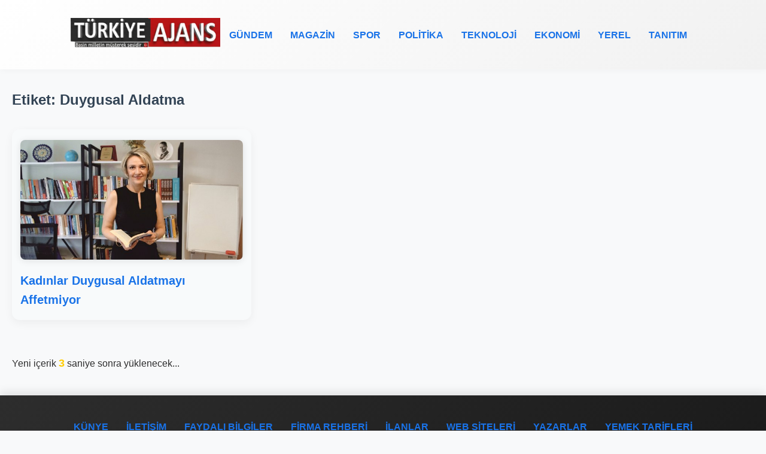

--- FILE ---
content_type: text/html; charset=UTF-8
request_url: https://www.turkiyeajans.com/tag/duygusal-aldatma/
body_size: 10459
content:
<!DOCTYPE html>
<html lang="tr">
<head>
    <meta charset="UTF-8">
    <meta name="viewport" content="width=device-width, initial-scale=1">
    <meta name="google-adsense-account" content="ca-pub-8634224898640635">

    <!-- Performans Optimizasyonu (SEO eklentisiyle çakışmaz) -->
    <link rel="dns-prefetch" href="//cdnjs.cloudflare.com">
    <link rel="dns-prefetch" href="//fonts.googleapis.com">
    <link rel="preconnect" href="https://cdnjs.cloudflare.com" crossorigin>
    
    

    <!-- Font Awesome (Eklenti yüklemiyorsa manuel ekleyin) -->
    <link rel="stylesheet" href="https://cdnjs.cloudflare.com/ajax/libs/font-awesome/6.6.0/css/all.min.css" 
          integrity="sha512-Kc323vGBEqzTmouAECnVceyQqyqdsSiqLQISBL29aUW4U/M7pSPA/gEUZQqv1cwx4OnYxTxve5UMg5GT6L4JJg==" 
          crossorigin="anonymous" referrerpolicy="no-referrer" />

    <!-- Google Fonts (Eklenti yüklemiyorsa ekleyin) -->
    <style type="text/css">@font-face {font-family:Poppins;font-style:normal;font-weight:400;src:url(/cf-fonts/s/poppins/5.0.11/latin-ext/400/normal.woff2);unicode-range:U+0100-02AF,U+0304,U+0308,U+0329,U+1E00-1E9F,U+1EF2-1EFF,U+2020,U+20A0-20AB,U+20AD-20CF,U+2113,U+2C60-2C7F,U+A720-A7FF;font-display:swap;}@font-face {font-family:Poppins;font-style:normal;font-weight:400;src:url(/cf-fonts/s/poppins/5.0.11/latin/400/normal.woff2);unicode-range:U+0000-00FF,U+0131,U+0152-0153,U+02BB-02BC,U+02C6,U+02DA,U+02DC,U+0304,U+0308,U+0329,U+2000-206F,U+2074,U+20AC,U+2122,U+2191,U+2193,U+2212,U+2215,U+FEFF,U+FFFD;font-display:swap;}@font-face {font-family:Poppins;font-style:normal;font-weight:400;src:url(/cf-fonts/s/poppins/5.0.11/devanagari/400/normal.woff2);unicode-range:U+0900-097F,U+1CD0-1CF9,U+200C-200D,U+20A8,U+20B9,U+25CC,U+A830-A839,U+A8E0-A8FF;font-display:swap;}@font-face {font-family:Poppins;font-style:normal;font-weight:600;src:url(/cf-fonts/s/poppins/5.0.11/latin/600/normal.woff2);unicode-range:U+0000-00FF,U+0131,U+0152-0153,U+02BB-02BC,U+02C6,U+02DA,U+02DC,U+0304,U+0308,U+0329,U+2000-206F,U+2074,U+20AC,U+2122,U+2191,U+2193,U+2212,U+2215,U+FEFF,U+FFFD;font-display:swap;}@font-face {font-family:Poppins;font-style:normal;font-weight:600;src:url(/cf-fonts/s/poppins/5.0.11/latin-ext/600/normal.woff2);unicode-range:U+0100-02AF,U+0304,U+0308,U+0329,U+1E00-1E9F,U+1EF2-1EFF,U+2020,U+20A0-20AB,U+20AD-20CF,U+2113,U+2C60-2C7F,U+A720-A7FF;font-display:swap;}@font-face {font-family:Poppins;font-style:normal;font-weight:600;src:url(/cf-fonts/s/poppins/5.0.11/devanagari/600/normal.woff2);unicode-range:U+0900-097F,U+1CD0-1CF9,U+200C-200D,U+20A8,U+20B9,U+25CC,U+A830-A839,U+A8E0-A8FF;font-display:swap;}@font-face {font-family:Poppins;font-style:normal;font-weight:700;src:url(/cf-fonts/s/poppins/5.0.11/latin-ext/700/normal.woff2);unicode-range:U+0100-02AF,U+0304,U+0308,U+0329,U+1E00-1E9F,U+1EF2-1EFF,U+2020,U+20A0-20AB,U+20AD-20CF,U+2113,U+2C60-2C7F,U+A720-A7FF;font-display:swap;}@font-face {font-family:Poppins;font-style:normal;font-weight:700;src:url(/cf-fonts/s/poppins/5.0.11/latin/700/normal.woff2);unicode-range:U+0000-00FF,U+0131,U+0152-0153,U+02BB-02BC,U+02C6,U+02DA,U+02DC,U+0304,U+0308,U+0329,U+2000-206F,U+2074,U+20AC,U+2122,U+2191,U+2193,U+2212,U+2215,U+FEFF,U+FFFD;font-display:swap;}@font-face {font-family:Poppins;font-style:normal;font-weight:700;src:url(/cf-fonts/s/poppins/5.0.11/devanagari/700/normal.woff2);unicode-range:U+0900-097F,U+1CD0-1CF9,U+200C-200D,U+20A8,U+20B9,U+25CC,U+A830-A839,U+A8E0-A8FF;font-display:swap;}</style>

    <!-- EN ÖNEMLİSİ: Title ve diğer meta'ları eklentiye bırak -->
    <meta name='robots' content='max-image-preview:large' />
<title>Duygusal Aldatma Haberleri | Türkiye Ajans</title>
<meta name="description" content="Duygusal Aldatma kategorisindeki en güncel haberler ve son dakika gelişmeleri. Türkiye Ajans.">
<meta name="keywords" content="Duygusal, Aldatma, haber, güncel, son dakika, gelişme, Türkiye, haberleri">
<link rel="canonical" href="https://www.turkiyeajans.com/tag/duygusal-aldatma/">
<link rel='dns-prefetch' href='//cdnjs.cloudflare.com' />
<meta property="og:locale" content="tr_TR">
<meta property="og:type" content="website">
<meta property="og:title" content="Duygusal Aldatma Haberleri | Türkiye Ajans">
<meta property="og:description" content="Duygusal Aldatma Haberleri | Türkiye Ajans">
<meta property="og:url" content="https://www.turkiyeajans.com/tag/duygusal-aldatma/">
<meta property="og:site_name" content="Türkiye Ajans">
<meta property="og:image" content="https://www.turkiyeajans.com/wp-content/uploads/2023/09/logo.png">
<meta property="og:image:width" content="1200">
<meta property="og:image:height" content="630">
<meta property="og:image:alt" content="Duygusal Aldatma Haberleri | Türkiye Ajans">
<link rel="alternate" type="application/rss+xml" title="Türkiye Ajans &raquo; Duygusal Aldatma etiket akışı" href="https://www.turkiyeajans.com/tag/duygusal-aldatma/feed/" />
<script type="application/ld+json">{"@context":"https://schema.org","@type":"NewsMediaOrganization","name":"Türkiye Ajans","url":"https://www.turkiyeajans.com/","description":"Türkiye Ajans. Ajans Türkiye, Bağımsız Tarafsız  Türkiye Ve Dünya Gündemi","sameAs":["https://www.facebook.com/turkiyeajans","https://twitter.com/turkiyeajans","https://www.instagram.com/turkiyeajans"],"logo":{"@type":"ImageObject","url":"https://www.turkiyeajans.com/wp-content/uploads/2023/09/logo.png","width":512,"height":512}}</script>
<script type="application/ld+json">{"@context":"https://schema.org","@type":"BreadcrumbList","itemListElement":[{"@type":"ListItem","position":1,"name":"Ana Sayfa","item":"https://www.turkiyeajans.com/"},{"@type":"ListItem","position":2,"name":"Duygusal Aldatma Haberleri","item":"https://www.turkiyeajans.com/tag/duygusal-aldatma/"}]}</script>
<link rel="dns-prefetch" href="//fonts.googleapis.com">
<link rel="dns-prefetch" href="//fonts.gstatic.com">
<meta name="viewport" content="width=device-width, initial-scale=1, minimum-scale=1">
<meta name="theme-color" content="#ffffff">
<meta http-equiv="x-ua-compatible" content="IE=edge">
<style id='wp-img-auto-sizes-contain-inline-css' type='text/css'>
img:is([sizes=auto i],[sizes^="auto," i]){contain-intrinsic-size:3000px 1500px}
/*# sourceURL=wp-img-auto-sizes-contain-inline-css */
</style>
<style id='wp-emoji-styles-inline-css' type='text/css'>

	img.wp-smiley, img.emoji {
		display: inline !important;
		border: none !important;
		box-shadow: none !important;
		height: 1em !important;
		width: 1em !important;
		margin: 0 0.07em !important;
		vertical-align: -0.1em !important;
		background: none !important;
		padding: 0 !important;
	}
/*# sourceURL=wp-emoji-styles-inline-css */
</style>
<style id='classic-theme-styles-inline-css' type='text/css'>
/*! This file is auto-generated */
.wp-block-button__link{color:#fff;background-color:#32373c;border-radius:9999px;box-shadow:none;text-decoration:none;padding:calc(.667em + 2px) calc(1.333em + 2px);font-size:1.125em}.wp-block-file__button{background:#32373c;color:#fff;text-decoration:none}
/*# sourceURL=/wp-includes/css/classic-themes.min.css */
</style>
<link rel='stylesheet' id='firma-rehberi-fa-css' href='https://cdnjs.cloudflare.com/ajax/libs/font-awesome/5.15.4/css/all.min.css?ver=6.9' type='text/css' media='all' />
<link rel='stylesheet' id='tajas-style-css' href='https://www.turkiyeajans.com/wp-content/themes/tajans/style.css?ver=1.0.2' type='text/css' media='all' />
<link rel='stylesheet' id='turkiye-ajans-slider-style-css' href='https://www.turkiyeajans.com/wp-content/themes/tajans/css/slider.css?ver=1.1' type='text/css' media='all' />
<link rel="https://api.w.org/" href="https://www.turkiyeajans.com/wp-json/" /><link rel="alternate" title="JSON" type="application/json" href="https://www.turkiyeajans.com/wp-json/wp/v2/tags/7957" /><link rel="EditURI" type="application/rsd+xml" title="RSD" href="https://www.turkiyeajans.com/xmlrpc.php?rsd" />
<meta name="generator" content="WordPress 6.9" />
<style>
        .firma-bilgileri {
            display: grid;
            grid-template-columns: repeat(auto-fill, minmax(250px, 1fr));
            gap: 15px;
            padding: 20px;
            border-top: 2px solid #ddd;
            background-color: #f9f9f9;
        }
        .firma-bilgi {
            background: #fff;
            padding: 10px;
            border-radius: 8px;
            box-shadow: 0 2px 8px rgba(0, 0, 0, 0.1);
            position: relative;
        }
        .firma-bilgi strong {
            display: block;
            font-weight: bold;
            color: #333;
        }
        .firma-bilgi a {
            color: #0073aa;
            text-decoration: none;
        }
        .firma-bilgi a:hover {
            text-decoration: underline;
        }
        .copy-btn {
            background: none;
            border: none;
            cursor: pointer;
            padding: 2px 4px;
            margin-left: 6px;
            vertical-align:middle;
            outline: none;
        }
        .copy-btn svg {
            transition: filter 0.2s;
            filter: grayscale(0.3);
        }
        .copy-btn.copied svg {
            filter: hue-rotate(80deg) brightness(1.6);
        }
        .copy-btn:focus { outline: 2px solid #ffa; }
        .firma-galeri {
            display: flex;
            gap: 10px;
            overflow-x: auto;
            padding-bottom: 10px;
            scrollbar-width: thin;
            cursor: grab;
        }
        .firma-galeri a {
            display: block;
        }
        .firma-galeri img {
            max-width: 100px;
            height: 100px;
            object-fit: cover;
            border-radius: 8px;
        }
        .firma-one-cikar-kutu {
            background: #fffbe6 !important;
            border: 2px solid #ffe082 !important;
            border-radius: 8px !important;
            padding: 18px 16px !important;
            margin-bottom: 22px !important;
            box-shadow: 0 2px 10px rgba(255, 200, 40, 0.10) !important;
            position: relative !important;
        }
        .firma-one-cikar-kutu:before {
            content: "⭐ Öne Çıkan Firma";
            position: absolute;
            top: -14px;
            left: 18px;
            background: #ffe082;
            color: #b76c00;
            padding: 2px 12px;
            border-radius: 6px;
            font-size: 14px;
            font-weight: bold;
        }
        .firma-sure-uyari {
            background: #ffebee;
            border: 1px solid #f44336;
            color: #b71c1c;
            padding: 10px;
            margin-bottom: 15px;
            border-radius: 6px;
            font-weight: bold;
        }
        .firma-sure-uyari[style*="background:#e3fcef"] {
            background: #e3fcef !important;
            border: 1px solid #35b46d !important;
            color: #24694d !important;
        }
        @media (max-width: 768px) {
            .firma-bilgileri {
                grid-template-columns: 1fr;
            }
            .firma-galeri img {
                max-width: 100%;
                height: auto;
            }
        }
    </style><style>
        .ilan-bilgileri {
            display: grid;
            grid-template-columns: repeat(auto-fill, minmax(250px, 1fr));
            gap: 15px;
            padding: 20px;
            border-top: 2px solid #ddd;
            background-color: #f9f9f9;
        }
        .ilan-bilgi {
            background: #fff;
            padding: 10px;
            border-radius: 8px;
            box-shadow: 0 2px 8px rgba(0, 0, 0, 0.1);
            position: relative;
        }
        .ilan-bilgi strong {
            display: block;
            font-weight: bold;
            color: #333;
        }
        .ilan-bilgi a {
            color: #0073aa;
            text-decoration: none;
        }
        .ilan-bilgi a:hover {
            text-decoration: underline;
        }
        .copy-btn {
            background: none;
            border: none;
            cursor: pointer;
            padding: 2px 4px;
            margin-left: 6px;
            vertical-align:middle;
            outline: none;
        }
        .copy-btn svg {
            transition: filter 0.2s;
            filter: grayscale(0.3);
        }
        .copy-btn.copied svg {
            filter: hue-rotate(80deg) brightness(1.6);
        }
        .copy-btn:focus { outline: 2px solid #ffa; }
        .kategori-etiket-link {
            background: #e0eaff;
            padding: 2px 8px;
            border-radius: 6px;
            margin-right: 3px;
            font-size: 0.95em;
        }
        .ilan-galeri {
            display: flex;
            gap: 10px;
            overflow-x: auto;
            padding-bottom: 10px;
            scrollbar-width: thin;
            cursor: grab;
        }
        .ilan-galeri a {
            display: block;
            flex: 0 0 auto;
        }
        .ilan-galeri img {
            width: 100px;
            height: 100px;
            object-fit: cover;
            border-radius: 8px;
            display: block;
        }
        .ilan-galeri::-webkit-scrollbar {
            height: 6px;
        }
        .ilan-galeri::-webkit-scrollbar-thumb {
            background: #888;
            border-radius: 6px;
        }
        .ilan-galeri::-webkit-scrollbar-thumb:hover {
            background: #555;
        }
        .ilan-sure-uyari {
            background: #ffebee;
            border: 1px solid #f44336;
            color: #b71c1c;
            padding: 10px;
            margin-bottom: 15px;
            border-radius: 6px;
            font-weight: bold;
        }
        .ilan-sure-uyari[style*="background:#e3fcef"] {
            background: #e3fcef !important;
            border: 1px solid #35b46d !important;
            color: #24694d !important;
        }
        @media (max-width: 768px) {
            .ilan-bilgileri {
                grid-template-columns: 1fr;
            }
        }
    </style><link rel="icon" href="https://www.turkiyeajans.com/wp-content/uploads/2024/06/turkiyeajans-160x160.jpg" sizes="32x32" />
<link rel="icon" href="https://www.turkiyeajans.com/wp-content/uploads/2024/06/turkiyeajans.jpg" sizes="192x192" />
<link rel="apple-touch-icon" href="https://www.turkiyeajans.com/wp-content/uploads/2024/06/turkiyeajans.jpg" />
<meta name="msapplication-TileImage" content="https://www.turkiyeajans.com/wp-content/uploads/2024/06/turkiyeajans.jpg" />
<style id='global-styles-inline-css' type='text/css'>
:root{--wp--preset--aspect-ratio--square: 1;--wp--preset--aspect-ratio--4-3: 4/3;--wp--preset--aspect-ratio--3-4: 3/4;--wp--preset--aspect-ratio--3-2: 3/2;--wp--preset--aspect-ratio--2-3: 2/3;--wp--preset--aspect-ratio--16-9: 16/9;--wp--preset--aspect-ratio--9-16: 9/16;--wp--preset--color--black: #000000;--wp--preset--color--cyan-bluish-gray: #abb8c3;--wp--preset--color--white: #ffffff;--wp--preset--color--pale-pink: #f78da7;--wp--preset--color--vivid-red: #cf2e2e;--wp--preset--color--luminous-vivid-orange: #ff6900;--wp--preset--color--luminous-vivid-amber: #fcb900;--wp--preset--color--light-green-cyan: #7bdcb5;--wp--preset--color--vivid-green-cyan: #00d084;--wp--preset--color--pale-cyan-blue: #8ed1fc;--wp--preset--color--vivid-cyan-blue: #0693e3;--wp--preset--color--vivid-purple: #9b51e0;--wp--preset--gradient--vivid-cyan-blue-to-vivid-purple: linear-gradient(135deg,rgb(6,147,227) 0%,rgb(155,81,224) 100%);--wp--preset--gradient--light-green-cyan-to-vivid-green-cyan: linear-gradient(135deg,rgb(122,220,180) 0%,rgb(0,208,130) 100%);--wp--preset--gradient--luminous-vivid-amber-to-luminous-vivid-orange: linear-gradient(135deg,rgb(252,185,0) 0%,rgb(255,105,0) 100%);--wp--preset--gradient--luminous-vivid-orange-to-vivid-red: linear-gradient(135deg,rgb(255,105,0) 0%,rgb(207,46,46) 100%);--wp--preset--gradient--very-light-gray-to-cyan-bluish-gray: linear-gradient(135deg,rgb(238,238,238) 0%,rgb(169,184,195) 100%);--wp--preset--gradient--cool-to-warm-spectrum: linear-gradient(135deg,rgb(74,234,220) 0%,rgb(151,120,209) 20%,rgb(207,42,186) 40%,rgb(238,44,130) 60%,rgb(251,105,98) 80%,rgb(254,248,76) 100%);--wp--preset--gradient--blush-light-purple: linear-gradient(135deg,rgb(255,206,236) 0%,rgb(152,150,240) 100%);--wp--preset--gradient--blush-bordeaux: linear-gradient(135deg,rgb(254,205,165) 0%,rgb(254,45,45) 50%,rgb(107,0,62) 100%);--wp--preset--gradient--luminous-dusk: linear-gradient(135deg,rgb(255,203,112) 0%,rgb(199,81,192) 50%,rgb(65,88,208) 100%);--wp--preset--gradient--pale-ocean: linear-gradient(135deg,rgb(255,245,203) 0%,rgb(182,227,212) 50%,rgb(51,167,181) 100%);--wp--preset--gradient--electric-grass: linear-gradient(135deg,rgb(202,248,128) 0%,rgb(113,206,126) 100%);--wp--preset--gradient--midnight: linear-gradient(135deg,rgb(2,3,129) 0%,rgb(40,116,252) 100%);--wp--preset--font-size--small: 13px;--wp--preset--font-size--medium: 20px;--wp--preset--font-size--large: 36px;--wp--preset--font-size--x-large: 42px;--wp--preset--spacing--20: 0.44rem;--wp--preset--spacing--30: 0.67rem;--wp--preset--spacing--40: 1rem;--wp--preset--spacing--50: 1.5rem;--wp--preset--spacing--60: 2.25rem;--wp--preset--spacing--70: 3.38rem;--wp--preset--spacing--80: 5.06rem;--wp--preset--shadow--natural: 6px 6px 9px rgba(0, 0, 0, 0.2);--wp--preset--shadow--deep: 12px 12px 50px rgba(0, 0, 0, 0.4);--wp--preset--shadow--sharp: 6px 6px 0px rgba(0, 0, 0, 0.2);--wp--preset--shadow--outlined: 6px 6px 0px -3px rgb(255, 255, 255), 6px 6px rgb(0, 0, 0);--wp--preset--shadow--crisp: 6px 6px 0px rgb(0, 0, 0);}:where(.is-layout-flex){gap: 0.5em;}:where(.is-layout-grid){gap: 0.5em;}body .is-layout-flex{display: flex;}.is-layout-flex{flex-wrap: wrap;align-items: center;}.is-layout-flex > :is(*, div){margin: 0;}body .is-layout-grid{display: grid;}.is-layout-grid > :is(*, div){margin: 0;}:where(.wp-block-columns.is-layout-flex){gap: 2em;}:where(.wp-block-columns.is-layout-grid){gap: 2em;}:where(.wp-block-post-template.is-layout-flex){gap: 1.25em;}:where(.wp-block-post-template.is-layout-grid){gap: 1.25em;}.has-black-color{color: var(--wp--preset--color--black) !important;}.has-cyan-bluish-gray-color{color: var(--wp--preset--color--cyan-bluish-gray) !important;}.has-white-color{color: var(--wp--preset--color--white) !important;}.has-pale-pink-color{color: var(--wp--preset--color--pale-pink) !important;}.has-vivid-red-color{color: var(--wp--preset--color--vivid-red) !important;}.has-luminous-vivid-orange-color{color: var(--wp--preset--color--luminous-vivid-orange) !important;}.has-luminous-vivid-amber-color{color: var(--wp--preset--color--luminous-vivid-amber) !important;}.has-light-green-cyan-color{color: var(--wp--preset--color--light-green-cyan) !important;}.has-vivid-green-cyan-color{color: var(--wp--preset--color--vivid-green-cyan) !important;}.has-pale-cyan-blue-color{color: var(--wp--preset--color--pale-cyan-blue) !important;}.has-vivid-cyan-blue-color{color: var(--wp--preset--color--vivid-cyan-blue) !important;}.has-vivid-purple-color{color: var(--wp--preset--color--vivid-purple) !important;}.has-black-background-color{background-color: var(--wp--preset--color--black) !important;}.has-cyan-bluish-gray-background-color{background-color: var(--wp--preset--color--cyan-bluish-gray) !important;}.has-white-background-color{background-color: var(--wp--preset--color--white) !important;}.has-pale-pink-background-color{background-color: var(--wp--preset--color--pale-pink) !important;}.has-vivid-red-background-color{background-color: var(--wp--preset--color--vivid-red) !important;}.has-luminous-vivid-orange-background-color{background-color: var(--wp--preset--color--luminous-vivid-orange) !important;}.has-luminous-vivid-amber-background-color{background-color: var(--wp--preset--color--luminous-vivid-amber) !important;}.has-light-green-cyan-background-color{background-color: var(--wp--preset--color--light-green-cyan) !important;}.has-vivid-green-cyan-background-color{background-color: var(--wp--preset--color--vivid-green-cyan) !important;}.has-pale-cyan-blue-background-color{background-color: var(--wp--preset--color--pale-cyan-blue) !important;}.has-vivid-cyan-blue-background-color{background-color: var(--wp--preset--color--vivid-cyan-blue) !important;}.has-vivid-purple-background-color{background-color: var(--wp--preset--color--vivid-purple) !important;}.has-black-border-color{border-color: var(--wp--preset--color--black) !important;}.has-cyan-bluish-gray-border-color{border-color: var(--wp--preset--color--cyan-bluish-gray) !important;}.has-white-border-color{border-color: var(--wp--preset--color--white) !important;}.has-pale-pink-border-color{border-color: var(--wp--preset--color--pale-pink) !important;}.has-vivid-red-border-color{border-color: var(--wp--preset--color--vivid-red) !important;}.has-luminous-vivid-orange-border-color{border-color: var(--wp--preset--color--luminous-vivid-orange) !important;}.has-luminous-vivid-amber-border-color{border-color: var(--wp--preset--color--luminous-vivid-amber) !important;}.has-light-green-cyan-border-color{border-color: var(--wp--preset--color--light-green-cyan) !important;}.has-vivid-green-cyan-border-color{border-color: var(--wp--preset--color--vivid-green-cyan) !important;}.has-pale-cyan-blue-border-color{border-color: var(--wp--preset--color--pale-cyan-blue) !important;}.has-vivid-cyan-blue-border-color{border-color: var(--wp--preset--color--vivid-cyan-blue) !important;}.has-vivid-purple-border-color{border-color: var(--wp--preset--color--vivid-purple) !important;}.has-vivid-cyan-blue-to-vivid-purple-gradient-background{background: var(--wp--preset--gradient--vivid-cyan-blue-to-vivid-purple) !important;}.has-light-green-cyan-to-vivid-green-cyan-gradient-background{background: var(--wp--preset--gradient--light-green-cyan-to-vivid-green-cyan) !important;}.has-luminous-vivid-amber-to-luminous-vivid-orange-gradient-background{background: var(--wp--preset--gradient--luminous-vivid-amber-to-luminous-vivid-orange) !important;}.has-luminous-vivid-orange-to-vivid-red-gradient-background{background: var(--wp--preset--gradient--luminous-vivid-orange-to-vivid-red) !important;}.has-very-light-gray-to-cyan-bluish-gray-gradient-background{background: var(--wp--preset--gradient--very-light-gray-to-cyan-bluish-gray) !important;}.has-cool-to-warm-spectrum-gradient-background{background: var(--wp--preset--gradient--cool-to-warm-spectrum) !important;}.has-blush-light-purple-gradient-background{background: var(--wp--preset--gradient--blush-light-purple) !important;}.has-blush-bordeaux-gradient-background{background: var(--wp--preset--gradient--blush-bordeaux) !important;}.has-luminous-dusk-gradient-background{background: var(--wp--preset--gradient--luminous-dusk) !important;}.has-pale-ocean-gradient-background{background: var(--wp--preset--gradient--pale-ocean) !important;}.has-electric-grass-gradient-background{background: var(--wp--preset--gradient--electric-grass) !important;}.has-midnight-gradient-background{background: var(--wp--preset--gradient--midnight) !important;}.has-small-font-size{font-size: var(--wp--preset--font-size--small) !important;}.has-medium-font-size{font-size: var(--wp--preset--font-size--medium) !important;}.has-large-font-size{font-size: var(--wp--preset--font-size--large) !important;}.has-x-large-font-size{font-size: var(--wp--preset--font-size--x-large) !important;}
/*# sourceURL=global-styles-inline-css */
</style>
<link rel='stylesheet' id='fancybox-css-css' href='https://cdn.jsdelivr.net/npm/@fancyapps/ui/dist/fancybox.css?ver=6.9' type='text/css' media='all' />
<style id='fancybox-css-inline-css' type='text/css'>

        .responsive-video{position:relative;padding-bottom:56.25%;height:0;overflow:hidden;max-width:100%;}
        .responsive-video iframe{position:absolute;top:0;left:0;width:100%;height:100%;}
        .galeri-bilgileri{padding:20px;background-color:#f9f9f9;border-radius:8px;box-shadow:0 4px 12px rgba(0,0,0,0.1);margin-bottom:20px;}
        .galeri-bilgi{background:#fff;padding:10px;border-radius:8px;box-shadow:0 2px 8px rgba(0,0,0,0.1);margin-bottom:15px;}
        .galeri-bilgi a{color:#0073aa;text-decoration:none;}
        .galeri-bilgi a:hover{text-decoration:underline;}
        .galeri-resimler{display:grid;grid-template-columns:repeat(auto-fill,minmax(150px,1fr));gap:15px;margin-top:10px;}
        .galeri-resimler img{width:100%;height:150px;object-fit:cover;border-radius:8px;}
        .hemen-indir-link{display:inline-block;background:#28a745;color:#fff!important;padding:10px 15px;border-radius:5px;text-decoration:none;font-weight:bold;}
        .hemen-indir-link:hover{background:#218838;}
    
/*# sourceURL=fancybox-css-inline-css */
</style>
</head>
<body class="archive tag tag-duygusal-aldatma tag-7957 wp-custom-logo wp-theme-tajans">
    <header>
        <div class="mobile-header">
            <div class="logo">
                <a href="https://www.turkiyeajans.com/">
                    <img src="https://www.turkiyeajans.com/wp-content/themes/tajans/images/logo turkiye ajans.png"
                         alt="Türkiye Ajans"
                         width="250"
                         height="auto"
                         loading="lazy">
                </a>
            </div>
            <button class="mobile-menu-toggle" aria-label="Menüyü Aç/Kapat">
                <i class="fas fa-bars"></i>
            </button>
            <nav>
                <ul id="menu-main-menu" class="mobile-nav-menu"><li id="menu-item-28201" class="menu-item menu-item-type-custom menu-item-object-custom menu-item-28201"><a href="https://www.turkiyeajans.com/category/turkiye-gundemi-haber/">Gündem</a></li>
<li id="menu-item-28216" class="menu-item menu-item-type-custom menu-item-object-custom menu-item-28216"><a href="https://www.turkiyeajans.com/category/turkiye-magazin-haber/">Magazin</a></li>
<li id="menu-item-28205" class="menu-item menu-item-type-custom menu-item-object-custom menu-item-28205"><a href="https://www.turkiyeajans.com/category/turkiye-spor-haber/">Spor</a></li>
<li id="menu-item-123465" class="menu-item menu-item-type-taxonomy menu-item-object-category menu-item-123465"><a href="https://www.turkiyeajans.com/category/turkiye-politika/">Politika</a></li>
<li id="menu-item-28207" class="menu-item menu-item-type-custom menu-item-object-custom menu-item-28207"><a href="https://www.turkiyeajans.com/category/turkiye-teknoloji-haber/">Teknoloji</a></li>
<li id="menu-item-28214" class="menu-item menu-item-type-custom menu-item-object-custom menu-item-28214"><a href="https://www.turkiyeajans.com/category/turkiye-ekonomi-haber/">Ekonomi</a></li>
<li id="menu-item-121240" class="menu-item menu-item-type-taxonomy menu-item-object-category menu-item-121240"><a href="https://www.turkiyeajans.com/category/yerel-haberler/">Yerel</a></li>
<li id="menu-item-123634" class="menu-item menu-item-type-custom menu-item-object-custom menu-item-has-children menu-item-123634"><a>Tanıtım</a>
<ul class="sub-menu">
	<li id="menu-item-123941" class="menu-item menu-item-type-taxonomy menu-item-object-category menu-item-123941"><a href="https://www.turkiyeajans.com/category/faydali-bilgiler/">Faydalı Bilgiler</a></li>
	<li id="menu-item-123631" class="menu-item menu-item-type-taxonomy menu-item-object-category menu-item-123631"><a href="https://www.turkiyeajans.com/category/firma-rehberi/">Firma Rehberi</a></li>
	<li id="menu-item-123632" class="menu-item menu-item-type-taxonomy menu-item-object-category menu-item-123632"><a href="https://www.turkiyeajans.com/category/ilanlar/">ilanlar</a></li>
	<li id="menu-item-123633" class="menu-item menu-item-type-taxonomy menu-item-object-category menu-item-123633"><a href="https://www.turkiyeajans.com/category/web-siteleri/">Web Siteleri</a></li>
	<li id="menu-item-123635" class="menu-item menu-item-type-taxonomy menu-item-object-category menu-item-123635"><a href="https://www.turkiyeajans.com/category/yemek-tarifleri/">Yemek Tarifleri</a></li>
	<li id="menu-item-123636" class="menu-item menu-item-type-taxonomy menu-item-object-category menu-item-123636"><a href="https://www.turkiyeajans.com/category/ruyya-tabirleri/">Rüyya Tabirleri</a></li>
</ul>
</li>
</ul>            </nav>
        </div>
    </header>
    <div class="container"><div class="container">
  <h2 class="category-title">Etiket: Duygusal Aldatma</h2>
  <div class="main-content" id="main-content">
            <div class="news-item size-1">
                      <a href="https://www.turkiyeajans.com/kadinlar-duygusal-aldatmayi-affetmiyor/">
              <img width="600" height="373" src="https://www.turkiyeajans.com/wp-content/uploads/2023/10/Ebru-Ozer-Ozkul.jpg" class="attachment-large size-large wp-post-image" alt="Kadınlar Duygusal Aldatmayı Affetmiyor" decoding="async" fetchpriority="high" />            </a>
                    <h3><a href="https://www.turkiyeajans.com/kadinlar-duygusal-aldatmayi-affetmiyor/">Kadınlar Duygusal Aldatmayı Affetmiyor</a></h3>
        </div>
        <div class="tag-pagination"></div>  </div>
  <div class="loading" id="loading" style="display:none;">Yükleniyor...</div>
</div>
<style>
.category-title { margin: 32px 0 20px 0; color: #345; }
.news-item { margin-bottom: 28px; padding: 18px 14px; border-radius: 13px; }
.news-item img { width: 100%; max-width: 400px; border-radius: 8px; box-shadow: 0 2px 12px rgba(0, 0, 0, 0.1); }
.news-item.size-1 { background: #f8fafb; }
.news-item.size-2 { background: #f4f8fd; }
.news-item.size-3 { background: #f9f6fa; }
.news-item.size-4 { background: #f8f8f4; }
.news-item h3 { margin: 12px 0 0 0; }
.tag-pagination { margin: 38px 0 0 0; text-align: center; }
.tag-pagination .page-numbers { background: #eaf2ff; color: #1453a6; padding: 5px 13px; border-radius: 7px; margin: 0 4px; text-decoration: none; }
.tag-pagination .page-numbers:hover { background: #d0e0ff; }
.tag-pagination .current { background: #1453a6; color: #fff; }
@media (max-width: 600px) {
  .news-item img { max-width: 100%; }
  .container { padding: 0 5px; box-sizing: border-box; }
}
</style>
</div><!-- .container kapatma -->
<footer>
    <div class="container">
        <nav class="footer-menu" aria-label="Footer Menüsü">
            <ul id="menu-footer" class="footer-nav"><li id="menu-item-122928" class="menu-item menu-item-type-post_type menu-item-object-page menu-item-122928"><a href="https://www.turkiyeajans.com/kunye/">Künye</a></li>
<li id="menu-item-122929" class="menu-item menu-item-type-post_type menu-item-object-page menu-item-122929"><a href="https://www.turkiyeajans.com/iletisim/">iletişim</a></li>
<li id="menu-item-122930" class="menu-item menu-item-type-taxonomy menu-item-object-category menu-item-122930"><a href="https://www.turkiyeajans.com/category/faydali-bilgiler/">Faydalı Bilgiler</a></li>
<li id="menu-item-122931" class="menu-item menu-item-type-taxonomy menu-item-object-category menu-item-122931"><a href="https://www.turkiyeajans.com/category/firma-rehberi/">Firma Rehberi</a></li>
<li id="menu-item-122932" class="menu-item menu-item-type-taxonomy menu-item-object-category menu-item-122932"><a href="https://www.turkiyeajans.com/category/ilanlar/">ilanlar</a></li>
<li id="menu-item-122933" class="menu-item menu-item-type-taxonomy menu-item-object-category menu-item-122933"><a href="https://www.turkiyeajans.com/category/web-siteleri/">Web Siteleri</a></li>
<li id="menu-item-122934" class="menu-item menu-item-type-taxonomy menu-item-object-category menu-item-122934"><a href="https://www.turkiyeajans.com/category/kose-yazarlari/">Yazarlar</a></li>
<li id="menu-item-122935" class="menu-item menu-item-type-taxonomy menu-item-object-category menu-item-122935"><a href="https://www.turkiyeajans.com/category/yemek-tarifleri/">Yemek Tarifleri</a></li>
</ul>        </nav>
        <p>© 2026 Türkiye Ajans. Tüm hakları saklıdır. Tema tasarım MC</p>
    </div>
</footer>
<script type="speculationrules">
{"prefetch":[{"source":"document","where":{"and":[{"href_matches":"/*"},{"not":{"href_matches":["/wp-*.php","/wp-admin/*","/wp-content/uploads/*","/wp-content/*","/wp-content/plugins/*","/wp-content/themes/tajans/*","/*\\?(.+)"]}},{"not":{"selector_matches":"a[rel~=\"nofollow\"]"}},{"not":{"selector_matches":".no-prefetch, .no-prefetch a"}}]},"eagerness":"conservative"}]}
</script>
    <script>
    document.addEventListener('DOMContentLoaded', function(){
        document.querySelectorAll('.copy-btn').forEach(function(btn){
            btn.addEventListener('click', function(e){
                var targetId = btn.getAttribute('data-copy-target');
                var text = '';
                if(targetId) {
                    var el = document.getElementById(targetId);
                    if (el) {
                        text = el.textContent.trim();
                    }
                }
                if(text) {
                    if (navigator.clipboard) {
                        navigator.clipboard.writeText(text);
                    } else {
                        var textarea = document.createElement('textarea');
                        textarea.value = text;
                        document.body.appendChild(textarea);
                        textarea.select();
                        document.execCommand('copy');
                        document.body.removeChild(textarea);
                    }
                    btn.classList.add('copied');
                    setTimeout(function(){ btn.classList.remove('copied'); }, 1200);
                }
            });
        });
    });
    </script>
        <script>
    document.addEventListener('DOMContentLoaded', function(){
        document.querySelectorAll('.copy-btn').forEach(function(btn){
            btn.addEventListener('click', function(e){
                var targetId = btn.getAttribute('data-copy-target');
                var text = '';
                if(targetId) {
                    var el = document.getElementById(targetId);
                    if (el) {
                        text = el.textContent.trim();
                    }
                }
                if(text) {
                    if (navigator.clipboard) {
                        navigator.clipboard.writeText(text);
                    } else {
                        var textarea = document.createElement('textarea');
                        textarea.value = text;
                        document.body.appendChild(textarea);
                        textarea.select();
                        document.execCommand('copy');
                        document.body.removeChild(textarea);
                    }
                    btn.classList.add('copied');
                    setTimeout(function(){ btn.classList.remove('copied'); }, 1200);
                }
            });
        });
    });
    </script>
    <style>
        #lightbox {
            display: none;
            position: fixed;
            top: 0;
            left: 0;
            width: 100%;
            height: 100%;
            background: rgba(0, 0, 0, 0.8);
            z-index: 10000;
            justify-content: center;
            align-items: center;
        }
        #lightbox img {
            max-width: 90%;
            max-height: 80%;
        }
        #lightbox .close, #lightbox .prev, #lightbox .next {
            position: absolute;
            top: 50%;
            transform: translateY(-50%);
            font-size: 2rem;
            color: white;
            background: rgba(0, 0, 0, 0.5);
            border: none;
            padding: 10px 20px;
            cursor: pointer;
            border-radius: 5px;
        }
        #lightbox .close {
            top: 10%;
            right: 10%;
            transform: none;
        }
        #lightbox .prev {
            left: 5%;
        }
        #lightbox .next {
            right: 5%;
        }
    </style>
    <div id="lightbox">
        <button class="close">×</button>
        <button class="prev">←</button>
        <img src="" alt="Resim">
        <button class="next">→</button>
    </div>    <script>
    document.addEventListener('DOMContentLoaded', function() {
        const lightbox = document.getElementById('lightbox');
        const lightboxImg = lightbox.querySelector('img');
        const prevBtn = lightbox.querySelector('.prev');
        const nextBtn = lightbox.querySelector('.next');
        const closeBtn = lightbox.querySelector('.close');
        let currentIndex = 0;
        let galleryImages = [];

        document.querySelectorAll('.ilan-galeri a').forEach((link, index) => {
            link.addEventListener('click', function(e) {
                e.preventDefault();
                galleryImages = Array.from(document.querySelectorAll('.ilan-galeri a')).map(a => a.href);
                currentIndex = index;
                showLightbox();
            });
        });

        function showLightbox() {
            lightboxImg.src = galleryImages[currentIndex];
            lightbox.style.display = 'flex';
        }

        closeBtn.addEventListener('click', () => {
            lightbox.style.display = 'none';
        });

        prevBtn.addEventListener('click', () => {
            currentIndex = (currentIndex > 0) ? currentIndex - 1 : galleryImages.length - 1;
            showLightbox();
        });

        nextBtn.addEventListener('click', () => {
            currentIndex = (currentIndex < galleryImages.length - 1) ? currentIndex + 1 : 0;
            showLightbox();
        });

        document.addEventListener('keydown', function(e) {
            if (lightbox.style.display === 'flex') {
                if (e.key === 'ArrowLeft') prevBtn.click();
                if (e.key === 'ArrowRight') nextBtn.click();
                if (e.key === 'Escape') closeBtn.click();
            }
        });
    });
    </script>
        <style>
        #katil-popup{position:fixed;top:50%;left:50%;transform:translate(-50%,-50%);background:#fff;border:2px solid #333;box-shadow:0 0 20px rgba(0,0,0,.3);padding:20px;text-align:center;z-index:999999;display:none;border-radius:12px;max-width:90vw;max-height:90vh;overflow:auto;animation:fadeIn .5s;}
        @media(min-width:768px){#katil-popup{width:500px;}}
        @media(max-width:767px){#katil-popup{width:320px;}}
        #katil-popup h3{margin-bottom:15px;font-size:18px;color:#333;}
        #katil-popup .social-links{display:flex;flex-wrap:wrap;justify-content:center;gap:8px;margin:15px 0;}
        #katil-popup .social-links a{display:inline-flex;align-items:center;justify-content:center;padding:8px 15px;background:#0073aa;color:#fff;text-decoration:none;border-radius:5px;transition:background .3s,transform .2s;min-width:80px;}
        #katil-popup .social-links a:hover{background:#005580;transform:translateY(-2px);}
        #katil-popup .ad-container{margin:15px 0;}#katil-popup .ad-container img{max-width:100%;height:auto;border-radius:8px;}
        #katil-popup .close-btn{position:absolute;top:10px;right:15px;cursor:pointer;font-size:20px;color:#333;background:none;border:none;width:30px;height:30px;display:flex;align-items:center;justify-content:center;border-radius:50%;transition:background .3s;}
        #katil-popup .close-btn:hover{background:#f0f0f0;}
        #katil-popup .logo-container{margin-bottom:15px;}#katil-popup .logo-container img{max-width:120px;max-height:60px;margin:0 auto;display:block;}
        @keyframes fadeIn{from{opacity:0;transform:translate(-50%,-40%);}to{opacity:1;transform:translate(-50%,-50%);}}
        #katil-popup-overlay{position:fixed;top:0;left:0;width:100%;height:100%;background:rgba(0,0,0,.5);z-index:999998;display:none;}
    </style>
    <div id="katil-popup-overlay"></div>
    <div id="katil-popup" role="dialog" aria-modal="true" aria-labelledby="popup-title">
        <button class="close-btn" aria-label="Kapat">X</button>
        <div class="logo-container"><img src="https://www.turkiyeajans.com/wp-content/uploads/2025/09/turkiye-ajans-2.png" alt="Logo"></div>                    <div class="ad-container"><a href="https://www.obaemlak.com" target="_blank" rel="nofollow"><img src="https://www.turkiyeajans.com/wp-content/uploads/2025/09/oba-emlak.jpg" alt="Reklam"></a></div>
            </div>
    <script>
        document.addEventListener('DOMContentLoaded', () => {
            const popup = document.getElementById('katil-popup');
            const overlay = document.getElementById('katil-popup-overlay');
            const closeBtn = popup.querySelector('.close-btn');
            let shown = false;
            const threshold = 300;

            const show = () => {
                popup.style.display = 'block';
                overlay.style.display = 'block';
                document.body.style.overflow = 'hidden';
                shown = true;
                window.removeEventListener('scroll', handler);
            };
            const hide = () => {
                popup.style.display = 'none';
                overlay.style.display = 'none';
                document.body.style.overflow = '';
            };
            const handler = () => { if (!shown && window.scrollY > threshold) show(); };

            window.addEventListener('scroll', handler);
            closeBtn.addEventListener('click', hide);
            overlay.addEventListener('click', hide);
            document.addEventListener('keydown', e => { if (e.key === 'Escape') hide(); });
        });
    </script>
      <script>
  document.addEventListener('DOMContentLoaded', function() {
    const toggleButton = document.querySelector('.toggle-button');
    const searchBox = document.querySelector('.search-box');
    if(toggleButton && searchBox) {
      toggleButton.addEventListener('click', function() {
        searchBox.style.display = searchBox.style.display === 'none' ? 'block' : 'none';
      });
    }
  });
  </script>
  <script type="text/javascript" src="https://www.turkiyeajans.com/wp-includes/js/jquery/jquery.min.js" id="jquery-js"></script>
<script type="text/javascript" src="https://www.turkiyeajans.com/wp-content/themes/tajans/js/slider.js?ver=1.1" id="turkiye-ajans-slider-js"></script>
<script type="text/javascript" id="tajas-infinite-js-extra">
/* <![CDATA[ */
var tajas_vars = {"ajax_url":"https://www.turkiyeajans.com/wp-admin/admin-ajax.php","nonce":"425c211d7e","category":""};
//# sourceURL=tajas-infinite-js-extra
/* ]]> */
</script>
<script type="text/javascript" defer src="https://www.turkiyeajans.com/wp-content/themes/tajans/js/infinite-scroll.js?ver=1.0.2" id="tajas-infinite-js"></script>
<script type="text/javascript" defer src="https://www.turkiyeajans.com/wp-content/themes/tajans/js/custom.js?ver=1.0.1" id="tajas-custom-js"></script>
<script type="text/javascript" src="https://cdn.jsdelivr.net/npm/@fancyapps/ui/dist/fancybox.umd.js" id="fancybox-js-js"></script>
<script id="wp-emoji-settings" type="application/json">
{"baseUrl":"https://s.w.org/images/core/emoji/17.0.2/72x72/","ext":".png","svgUrl":"https://s.w.org/images/core/emoji/17.0.2/svg/","svgExt":".svg","source":{"concatemoji":"https://www.turkiyeajans.com/wp-includes/js/wp-emoji-release.min.js?ver=6.9"}}
</script>
<script type="module">
/* <![CDATA[ */
/*! This file is auto-generated */
const a=JSON.parse(document.getElementById("wp-emoji-settings").textContent),o=(window._wpemojiSettings=a,"wpEmojiSettingsSupports"),s=["flag","emoji"];function i(e){try{var t={supportTests:e,timestamp:(new Date).valueOf()};sessionStorage.setItem(o,JSON.stringify(t))}catch(e){}}function c(e,t,n){e.clearRect(0,0,e.canvas.width,e.canvas.height),e.fillText(t,0,0);t=new Uint32Array(e.getImageData(0,0,e.canvas.width,e.canvas.height).data);e.clearRect(0,0,e.canvas.width,e.canvas.height),e.fillText(n,0,0);const a=new Uint32Array(e.getImageData(0,0,e.canvas.width,e.canvas.height).data);return t.every((e,t)=>e===a[t])}function p(e,t){e.clearRect(0,0,e.canvas.width,e.canvas.height),e.fillText(t,0,0);var n=e.getImageData(16,16,1,1);for(let e=0;e<n.data.length;e++)if(0!==n.data[e])return!1;return!0}function u(e,t,n,a){switch(t){case"flag":return n(e,"\ud83c\udff3\ufe0f\u200d\u26a7\ufe0f","\ud83c\udff3\ufe0f\u200b\u26a7\ufe0f")?!1:!n(e,"\ud83c\udde8\ud83c\uddf6","\ud83c\udde8\u200b\ud83c\uddf6")&&!n(e,"\ud83c\udff4\udb40\udc67\udb40\udc62\udb40\udc65\udb40\udc6e\udb40\udc67\udb40\udc7f","\ud83c\udff4\u200b\udb40\udc67\u200b\udb40\udc62\u200b\udb40\udc65\u200b\udb40\udc6e\u200b\udb40\udc67\u200b\udb40\udc7f");case"emoji":return!a(e,"\ud83e\u1fac8")}return!1}function f(e,t,n,a){let r;const o=(r="undefined"!=typeof WorkerGlobalScope&&self instanceof WorkerGlobalScope?new OffscreenCanvas(300,150):document.createElement("canvas")).getContext("2d",{willReadFrequently:!0}),s=(o.textBaseline="top",o.font="600 32px Arial",{});return e.forEach(e=>{s[e]=t(o,e,n,a)}),s}function r(e){var t=document.createElement("script");t.src=e,t.defer=!0,document.head.appendChild(t)}a.supports={everything:!0,everythingExceptFlag:!0},new Promise(t=>{let n=function(){try{var e=JSON.parse(sessionStorage.getItem(o));if("object"==typeof e&&"number"==typeof e.timestamp&&(new Date).valueOf()<e.timestamp+604800&&"object"==typeof e.supportTests)return e.supportTests}catch(e){}return null}();if(!n){if("undefined"!=typeof Worker&&"undefined"!=typeof OffscreenCanvas&&"undefined"!=typeof URL&&URL.createObjectURL&&"undefined"!=typeof Blob)try{var e="postMessage("+f.toString()+"("+[JSON.stringify(s),u.toString(),c.toString(),p.toString()].join(",")+"));",a=new Blob([e],{type:"text/javascript"});const r=new Worker(URL.createObjectURL(a),{name:"wpTestEmojiSupports"});return void(r.onmessage=e=>{i(n=e.data),r.terminate(),t(n)})}catch(e){}i(n=f(s,u,c,p))}t(n)}).then(e=>{for(const n in e)a.supports[n]=e[n],a.supports.everything=a.supports.everything&&a.supports[n],"flag"!==n&&(a.supports.everythingExceptFlag=a.supports.everythingExceptFlag&&a.supports[n]);var t;a.supports.everythingExceptFlag=a.supports.everythingExceptFlag&&!a.supports.flag,a.supports.everything||((t=a.source||{}).concatemoji?r(t.concatemoji):t.wpemoji&&t.twemoji&&(r(t.twemoji),r(t.wpemoji)))});
//# sourceURL=https://www.turkiyeajans.com/wp-includes/js/wp-emoji-loader.min.js
/* ]]> */
</script>
<script defer src="https://static.cloudflareinsights.com/beacon.min.js/vcd15cbe7772f49c399c6a5babf22c1241717689176015" integrity="sha512-ZpsOmlRQV6y907TI0dKBHq9Md29nnaEIPlkf84rnaERnq6zvWvPUqr2ft8M1aS28oN72PdrCzSjY4U6VaAw1EQ==" data-cf-beacon='{"version":"2024.11.0","token":"75bd6595705a41e8923342e70e13f694","r":1,"server_timing":{"name":{"cfCacheStatus":true,"cfEdge":true,"cfExtPri":true,"cfL4":true,"cfOrigin":true,"cfSpeedBrain":true},"location_startswith":null}}' crossorigin="anonymous"></script>
</body>
</html>

--- FILE ---
content_type: text/css
request_url: https://www.turkiyeajans.com/wp-content/themes/tajans/style.css?ver=1.0.2
body_size: 3673
content:
/* Kritik CSS (HTML <head> içinde inline olarak eklenmeli) */
body {
  font-family: 'Poppins', sans-serif;
  margin: 0;
  padding: 0;
  background: #f8f9fa;
  color: #2d2d2d;
  line-height: 1.6;
  overflow-x: hidden; /* Yatay taşma engellendi */
}
.container {
  width: 1280px;
  max-width: 100%;
  margin: 0 auto;
  padding: 0 10px;
}
header {
  background: linear-gradient(135deg, #fff, #f1f1f1);
  padding: 20px 0;
  box-shadow: 0 2px 10px rgba(0,0,0,.03);
  position: sticky;
  top: 0;
  z-index: 1000;
  display: flex;
  align-items: center;
  justify-content: space-between;
  width: 100%; /* Header tam genişlik */
}

/* LOGO DÜZENLEMESİ - RESPONSIVE */
.logo {
  width: 250px;
  max-width: 100%;
  height: auto;
  transition: transform .3s;
  flex-shrink: 0;
}
.logo:hover {
  transform: scale(1.05);
}

/* Harici CSS Dosyası (styles.css) */
* {
  box-sizing: border-box;
}
nav {
  display: flex;
  align-items: center;
}
nav ul.nav-menu {
  list-style: none;
  margin: 0;
  padding: 0;
  display: flex;
  gap: 5px;
}
nav ul li {
  position: relative;
}
nav ul li a {
  text-decoration: none;
  color: #1a73e8;
  font-weight: 600;
  font-size: 16px;
  text-transform: uppercase;
  padding: 10px 15px;
  transition: color .3s ease, background .3s ease;
  display: block;
  position: relative;
  z-index: 1;
}
nav ul li a:hover {
  color: #fff;
  background: #1a73e8;
  border-radius: 5px;
}
nav ul li ul.sub-menu {
  display: none;
  position: absolute;
  top: 100%;
  left: 0;
  background: #fff;
  box-shadow: 0 5px 15px rgba(0,0,0,.1);
  border-radius: 5px;
  list-style: none;
  margin: 0;
  padding: 10px 0;
  min-width: 200px;
  z-index: 1000;
}
nav ul li:hover ul.sub-menu {
  display: block;
}
nav ul li ul.sub-menu li a {
  color: #1a73e8;
  font-size: 14px;
  padding: 10px 20px;
  text-transform: none;
  background: none;
  border-radius: 0;
}
nav ul li ul.sub-menu li a:hover {
  color: #fff;
  background: #1a73e8;
}
.slider {
  position: relative;
  width: 100%;
  height: 600px;
  overflow: hidden;
  margin: 20px 0;
  border-radius: 10px;
  box-shadow: 0 5px 15px rgba(0,0,0,.05);
}
.slider-wrapper {
  position: relative;
  width: 100%;
  height: 100%;
}
.slider-item {
  position: absolute;
  width: 100%;
  height: 100%;
  opacity: 0;
  transform: scale(1.1);
  transition: opacity .6s ease, transform .6s ease;
}
.slider-item.active {
  opacity: 1;
  transform: scale(1);
}
.slider-item img {
  width: 100%;
  height: 100%;
  object-fit: cover;
  filter: brightness(.9);
}
.slider-item .slider-caption {
  position: absolute;
  bottom: 40px;
  left: 40px;
  background: linear-gradient(90deg, rgba(0,0,0,.9), rgba(0,0,0,.6));
  color: #fff;
  padding: 25px 35px;
  max-width: 55%;
  border-left: 5px solid #1a73e8;
}
.slider-item .slider-caption h2 {
  margin: 0;
  font-size: 38px;
  font-weight: 700;
  line-height: 1.2;
}
.slider-item .slider-caption h2 a {
  color: #fff;
  text-decoration: none;
  transition: color .3s;
}
.slider-item .slider-caption h2 a:hover {
  color: #1a73e8;
}
.slider-nav {
  position: absolute;
  top: 50%;
  width: 100%;
  transform: translateY(-50%);
  display: flex;
  justify-content: space-between;
  pointer-events: none;
}
.slider-nav button {
  background: rgba(255,255,255,.2);
  border: none;
  color: #fff;
  font-size: 28px;
  padding: 15px 20px;
  cursor: pointer;
  pointer-events: auto;
  transition: background .3s, transform .3s;
}
.slider-nav button:hover {
  background: #1a73e8;
  transform: scale(1.1);
}
.slider-dots {
  position: absolute;
  bottom: 20px;
  width: 100%;
  text-align: center;
}
.slider-dots .dot {
  display: inline-block;
  width: 14px;
  height: 14px;
  background: rgba(255,255,255,.5);
  border-radius: 50%;
  margin: 0 8px;
  cursor: pointer;
  transition: background .3s, transform .3s;
}
.slider-dots .dot.active {
  background: #1a73e8;
  transform: scale(1.2);
}
.main-content {
  display: grid;
  grid-template-columns: repeat(3, 1fr);
  gap: 20px;
  margin: 30px 0;
}
.news-item {
  background: #fff;
  padding: 20px;
  border-radius: 8px;
  box-shadow: 0 5px 15px rgba(0,0,0,.05);
  transition: transform .3s, box-shadow .3s;
}
.news-item:hover {
  transform: translateY(-5px);
  box-shadow: 0 10px 20px rgba(0,0,0,.1);
}
.news-item img {
  width: 100%;
  height: 200px;
  object-fit: cover;
  border-radius: 5px;
}
.news-item h3 {
  font-size: 20px;
  margin: 15px 0 10px;
  font-weight: 600;
}
.news-item h3 a {
  color: #1a73e8;
  text-decoration: none;
}
.news-item h3 a:hover {
  color: #c00;
}

/* ===============================
   TEK YAZI (SINGLE POST) DÜZENLEMELERİ
   =============================== */

.single-container {
  width: 100%;
  max-width: 100%;
  padding: 0 15px;
  box-sizing: border-box;
}

.single-post {
  background: #fff;
  padding: 0;
  border-radius: 8px;
  box-shadow: 0 5px 15px rgba(0,0,0,.05);
  margin: 0;
  width: 100%;
}

.post-content-container {
  width: 100%;
  box-sizing: border-box;
}

/* BAŞLIK STİLİ - KIRMIZI ARKA PLAN BEYAZ YAZI */
.post-title {
  background-color: #d32f2f !important;
  color: white !important;
  width: 100%;
  text-align: center;
  padding: 20px 15px;
  margin: 0;
  font-size: 1.8rem;
  line-height: 1.3;
  font-weight: bold;
  border-radius: 8px;
  box-shadow: 0 4px 8px rgba(0,0,0,.2);
  text-transform: uppercase;
  letter-spacing: 0.5px;
  margin-top: 10px;
}

.post-header h1 {
  font-size: 32px;
  font-weight: 700;
  color: #2d2d2d;
  margin: 0 0 20px;
}

/* Post Meta Düzenlemeleri */
.post-meta-desktop {
  display: block;
  font-size: 14px;
  color: #666;
  margin-bottom: 20px;
  display: flex;
  gap: 20px;
  padding: 10px;
  background: #f8f9fa;
  border-radius: 5px;
}

.post-meta-mobile {
  display: none;
  background: #f8f9fa;
  padding: 10px;
  border-radius: 5px;
  margin: 15px 0;
  text-align: center;
  font-size: 14px;
  color: #666;
}

.post-meta-mobile .post-author,
.post-meta-mobile .post-date {
  display: block;
  margin: 5px 0;
}

.post-meta .post-date,
.post-meta .post-author {
  margin-right: 20px;
}
.post-thumbnail {
  margin-bottom: 0;
}
.featured-image {
  width: 100%;
  height: 480px;
  object-fit: cover;
  border-radius: 5px;
  transition: transform 0.3s ease;
}
.featured-image:hover {
  transform: scale(1.02);
}
.post-content {
  font-size: 18px;
  line-height: 1.8;
  color: #333;
  margin-top: 20px;
  padding: 0 20px 20px;
  width: 100%;
  max-width: 100%;
  box-sizing: border-box;
  overflow-wrap: break-word;
}
.post-content p {
  margin: 0 0 20px;
}
.post-content p:first-child::first-letter {
  font-size: 36px;
  font-weight: 700;
  color: #1a73e8;
  float: left;
  margin-right: 8px;
  line-height: 1;
}
.post-content img {
  max-width: 100%;
  height: auto;
  border-radius: 5px;
}

/* SOSYAL MEDYA PAYLAŞIM */
.social-share {
  margin: 30px 0;
  padding: 25px;
  background: #f8f9fa;
  border-radius: 10px;
  border-top: 2px solid #e9ecef;
  border-bottom: 2px solid #e9ecef;
}
.social-share h4 {
  font-size: 1.3rem;
  font-weight: 600;
  color: #333;
  margin: 0 0 15px;
  text-align: center;
}

.social-share-list {
  display: flex;
  flex-wrap: wrap;
  gap: 10px;
  padding: 0;
  list-style: none;
  margin-top: 10px;
  justify-content: center;
}

.social-share ul li a,
.social-share-list li a {
  display: flex;
  align-items: center;
  justify-content: center;
  width: 45px;
  height: 45px;
  background: #1a73e8;
  color: #fff;
  font-size: 18px;
  border-radius: 50%;
  text-decoration: none;
  transition: all 0.3s ease;
  border: 2px solid transparent;
}
.social-share ul li a:hover,
.social-share-list li a:hover {
  background: #fff;
  color: #1a73e8;
  border-color: #1a73e8;
  transform: translateY(-2px);
  box-shadow: 0 5px 15px rgba(0,0,0,.2);
}

/* KATEGORİ VE ETİKET ALANI */
.post-taxonomies {
  display: flex;
  flex-wrap: wrap;
  gap: 25px;
  align-items: center;
  font-size: 14px;
  margin: 25px 0;
  background: white;
  padding: 20px;
  border-radius: 8px;
  box-shadow: 0 2px 4px rgba(0,0,0,.1);
}
.post-categories, .post-tags {
  margin: 0;
}
.post-categories a, .post-tags a {
  color: #d32f2f;
  text-decoration: none;
  font-weight: 500;
}
.post-categories a:hover, .post-tags a:hover {
  text-decoration: underline;
  color: #b71c1c;
}

/* BAĞIŞ BÖLÜMÜ */
.donation-section {
  margin: 25px 0;
  padding: 20px;
  background: linear-gradient(135deg, #667eea 0%, #764ba2 100%);
  border-radius: 10px;
  color: white;
  text-align: center;
}
.donation-section strong {
  font-size: 1.1rem;
  margin-bottom: 10px;
  display: block;
}
.wallet-address {
  font-size: 12px;
  color: #fff;
  word-break: break-all;
  font-family: 'Courier New', monospace;
  background: rgba(255,255,255,0.2);
  padding: 10px;
  border-radius: 5px;
  margin: 10px 0;
  display: block;
}
.copy-btn {
  background: #fff;
  color: #d32f2f;
  border: none;
  padding: 8px 16px;
  border-radius: 5px;
  cursor: pointer;
  font-weight: bold;
  transition: all 0.3s ease;
  margin-top: 10px;
}
.copy-btn:hover {
  background: #f8f9fa;
  transform: translateY(-2px);
}

/* UYARI KUTUSU */
.warning-notice {
  font-size: 14px;
  line-height: 1.6;
  background: #fff3e0;
  border-left: 4px solid #ff9800;
  padding: 20px;
  margin-top: 25px;
  border-radius: 0 8px 8px 0;
  color: #5d4037;
}

.cis-iframes-source iframe {
    max-width: 100%;
    width: 100%;
    height: auto;
    display: block;
    margin: 10px 0;
}

/* ===============================
   MANSET ALANI DÜZENLEMESİ
   =============================== */
.manset-alani {
  display: flex;
  flex-wrap: wrap;
  justify-content: space-between;
  gap: 20px;
  width: 100%;
  margin: 20px 0;
}

.box-1 {
  flex: 0 1 68%;
  padding: 0;
  background: none;
  border: none;
  color: inherit;
}

.box-2 {
  flex: 0 1 30%;
  padding: 0;
  background: none;
  border: none;
  color: inherit;
}

/* Metin Okuma Kontrolleri */
.text-to-speech-controls {
  margin-top: 20px;
  justify-content: center;
  display: flex;
  gap: 10px;
  flex-wrap: wrap;
}

.speech-button {
  padding: 10px 20px;
  background-color: #007bff;
  color: white;
  border: none;
  border-radius: 5px;
  cursor: pointer;
  font-size: 14px;
  transition: background-color 0.3s ease;
}

.speech-button:hover {
  background-color: #0056b3;
}

/* ===============================
   YORUMLAR BÖLÜMÜ - DÜZELTİLMİŞ
   =============================== */
.comments-section {
  margin-top: 40px;
  padding-top: 30px;
  border-top: 2px solid #e9ecef;
  width: 100%;
  max-width: 100%;
  box-sizing: border-box;
}
.comments-section h3 {
  color: #333;
  margin-bottom: 25px;
  font-size: 1.5rem;
}
.comment {
  border-bottom: 1px solid #e9ecef;
  padding: 25px 0;
}
.comment:last-child {
  border-bottom: none;
}
.comment-author {
  display: flex;
  align-items: flex-start;
  gap: 15px;
  margin-bottom: 15px;
}
.comment-author img {
  border-radius: 50%;
}
.comment-author-info {
  flex: 1;
}
.comment-meta {
  font-size: 12px;
  color: #666;
  margin-top: 2px;
}
.comment-content {
  margin-bottom: 8px;
  line-height: 1.6;
  color: #333;
  word-wrap: break-word;
  overflow-wrap: break-word;
  max-width: 100%;
}
.no-comments, .comments-closed {
  text-align: center;
  color: #666;
  font-style: italic;
  padding: 30px;
  background: #f8f9fa;
  border-radius: 8px;
}

/* YORUM FORMU STİLLERİ - DÜZELTİLDİ */
.comment-respond {
  width: 100%;
  max-width: 100%;
  box-sizing: border-box;
  padding: 20px;
  background: #f8f9fa;
  border-radius: 8px;
  margin: 20px 0;
}

.comment-form {
  width: 100%;
  max-width: 100%;
  box-sizing: border-box;
}

/* TEXTAREA DÜZELTMESİ - MOBİL TAŞMA ÇÖZÜMÜ */
.comment-form-comment {
  width: 100%;
  max-width: 100%;
  box-sizing: border-box;
  margin-bottom: 15px;
}

.comment-form-comment textarea {
  width: 100% !important;
  max-width: 100% !important;
  box-sizing: border-box !important;
  resize: vertical;
  min-height: 120px;
  padding: 12px;
  border: 1px solid #ddd;
  border-radius: 4px;
  font-family: inherit;
  font-size: 16px;
  line-height: 1.5;
  background: #fff;
}

/* DİĞER FORM ALANLARI */
.comment-form-author,
.comment-form-email,
.comment-form-url {
  width: 100%;
  max-width: 100%;
  box-sizing: border-box;
  margin-bottom: 15px;
}

.comment-form-author input,
.comment-form-email input,
.comment-form-url input {
  width: 100% !important;
  max-width: 100% !important;
  box-sizing: border-box !important;
  padding: 10px;
  border: 1px solid #ddd;
  border-radius: 4px;
  font-size: 16px;
}

/* GÖNDER BUTONU */
.form-submit {
  width: 100%;
  max-width: 100%;
  box-sizing: border-box;
}

.form-submit input {
  width: 100% !important;
  max-width: 100% !important;
  box-sizing: border-box !important;
  background: #d32f2f;
  color: white;
  border: none;
  padding: 12px 20px;
  border-radius: 4px;
  cursor: pointer;
  font-size: 16px;
  font-weight: bold;
  transition: background 0.3s ease;
}

.form-submit input:hover {
  background: #b71c1c;
}

/* NAVİGASYON */
.post-navigation {
  display: flex;
  justify-content: space-between;
  margin: 40px 0;
  padding: 25px 0;
  border-top: 2px solid #e9ecef;
  border-bottom: 2px solid #e9ecef;
}
.nav-previous a, .nav-next a {
  color: #d32f2f;
  text-decoration: none;
  font-weight: bold;
  padding: 10px 20px;
  border: 2px solid #d32f2f;
  border-radius: 5px;
  transition: all 0.3s ease;
}
.nav-previous a:hover, .nav-next a:hover {
  background: #d32f2f;
  color: white;
  text-decoration: none;
}

footer {
  background: linear-gradient(135deg, #2d2d2d, #1a1a1a);
  color: #fff;
  text-align: center;
  padding: 30px 0;
  margin-top: 40px;
  font-size: 14px;
  box-shadow: 0 -5px 15px rgba(0,0,0,.1);
}

/* Footer menüsü için temel stil */
.footer-nav {
  display: flex;
  flex-direction: row;
  justify-content: center;
  gap: 20px;
  list-style: none;
  padding: 0;
  margin: 0;
  width: 100%;
}

/* Genel Stil Ayarları */
body {
    font-family: Arial, sans-serif;
    margin: 0;
    padding: 0;
}

.mobile-header {
    display: flex;
    align-items: center;
    justify-content: center;
    flex-wrap: nowrap;
    padding: 10px 10px;
    position: relative;
    width: 100%;
}

.mobile-nav-menu {
    display: flex;
    gap: 20px;
    list-style: none;
    margin: 0;
    padding: 0;
    align-items: center;
}

.mobile-menu-toggle {
    display: none;
    font-size: 28px;
    background: none;
    border: none;
    cursor: pointer;
    position: absolute;
    right: 20px;
}

.post-content blockquote {
    position: relative;
    background-color: #f1f1f1;
    border-left: 5px solid #c00;
    margin: 20px 0;
    padding: 15px 20px 15px 50px;
    font-style: italic;
    font-size: 18px;
    line-height: 1.8;
    color: #333;
}

.post-content blockquote::before {
    content: """;
    position: absolute;
    left: 15px;
    top: 10px;
    font-size: 50px;
    color: #c00;
    font-family: serif;
    line-height: 1;
}

/* Responsive iframe ve kod blokları için düzeltme */
.post-content iframe {
  max-width: 100% !important;
  width: 100% !important;
  height: auto;
  display: block;
  border: 0;
}

.post-content pre,
.post-content code {
  white-space: pre-wrap;
  word-wrap: break-word;
  max-width: 100%;
  overflow-x: auto;
  box-sizing: border-box;
}

/* ===============================
   MOBİL FULL WIDTH DÜZENLEMELER
   =============================== */
@media (max-width: 768px) {
  /* Header mobilde tam genişlik */
  header {
    width: 100%;
    padding: 15px 0;
  }
  
  /* LOGO MOBİL DÜZENLEMESİ - ÇAKIŞMA GİDERİLDİ */
  .logo {
    width: 150px;
    max-width: 150px;
    margin-right: 15px;
  }
  
  .mobile-menu-toggle {
    display: block;
    background: none;
    border: none;
    font-size: 22px;
    color: #1a73e8;
    cursor: pointer;
    padding: 8px;
    transition: color .3s ease;
    flex-shrink: 0;
  }
  .mobile-menu-toggle:hover {
    color: #c00;
  }
  nav ul.nav-menu {
    display: none;
    position: fixed;
    top: 60px;
    right: 0;
    background: #fff;
    width: 250px;
    height: calc(100% - 60px);
    padding: 20px;
    box-shadow: -5px 0 15px rgba(0,0,0,.1);
    z-index: 998;
  }
  nav ul.nav-menu.active {
    display: block;
  }
  nav ul li {
    display: block;
    margin: 10px 0;
  }
  nav ul li ul.sub-menu {
    position: static;
    width: 100%;
    box-shadow: none;
    padding: 0 0 0 20px;
  }
  nav ul li:hover ul.sub-menu {
    display: none;
  }
  nav ul.nav-menu.active ul.sub-menu {
    display: block;
  }
  .main-content {
    grid-template-columns: 1fr;
    gap: 15px;
  }
  .news-item {
    padding: 15px;
  }
  .news-item img {
    height: auto;
  }
  .slider {
    height: 300px;
  }
  
  /* Header mobilde özel düzenleme */
  header .container {
    padding: 0 20px;
  }
  
  /* TEK YAZI MOBİL FULL WIDTH DÜZENLEMELERİ */
  .container.single-container {
    width: 100%;
    max-width: 100%;
    padding: 0;
    margin: 0;
  }
  
  .manset-alani {
    width: 100%;
    margin: 0;
    padding: 0;
    gap: 0;
    flex-direction: column;
  }
  
  .box.box-1 {
    flex: 0 1 100%;
    width: 100%;
    padding: 0;
    margin: 0;
  }
  
  .single-post {
    width: 100%;
    padding: 0;
    margin: 0;
    border-radius: 0;
    box-shadow: none;
  }
  
  .featured-image-container {
    width: 100%;
    margin: 0;
    padding: 0;
  }
  
  .featured-image {
    width: 100%;
    height: 250px !important;
    border-radius: 0;
    margin: 0;
    padding: 0;
    object-fit: cover;
  }
  
  .post-title {
    width: 100%;
    border-radius: 0;
    margin: 0;
    padding: 15px 10px;
    font-size: 1.3rem;
    line-height: 1.2;
  }
  
  .post-content-container {
    width: 100%;
    padding: 0;
    margin: 0;
  }
  
  .post-content {
    width: 100%;
    padding: 0 10px 15px;
    margin: 0;
    font-size: 16px;
    line-height: 1.6;
  }
  
  .post-content p:first-child::first-letter {
    font-size: 28px;
  }
  
  .social-share {
    width: 100%;
    margin: 20px 0;
    padding: 20px 10px;
    border-radius: 0;
  }
  
  .social-share-list {
    flex-wrap: wrap;
    gap: 8px;
    padding: 0;
  }
  
  .social-share-list li a {
    width: 40px;
    height: 40px;
    font-size: 16px;
  }
  
  .post-taxonomies {
    width: 100%;
    margin: 20px 0;
    padding: 15px 10px;
    border-radius: 0;
    flex-direction: column;
    align-items: flex-start;
    gap: 15px;
  }
  
  .donation-section {
    width: 100%;
    margin: 20px 0;
    padding: 15px 10px;
    border-radius: 0;
  }
  
  .warning-notice {
    width: 100%;
    margin: 20px 0;
    padding: 15px 10px;
    border-radius: 0;
    border-left: none;
    font-size: 13px;
  }
  
  /* YORUMLAR MOBİL DÜZENLEMESİ - TAŞMA ÇÖZÜLDÜ */
  .comments-section {
    width: 100%;
    margin: 20px 0;
    padding: 0 10px;
    box-sizing: border-box;
  }
  
  .comment-respond {
    width: 100%;
    padding: 15px 10px;
    margin: 15px 0;
    border-radius: 0;
    box-sizing: border-box;
  }
  
  /* TEXTAREA MOBİL DÜZELTMESİ */
  .comment-form-comment textarea {
    width: 100% !important;
    max-width: 100% !important;
    margin: 0 !important;
    padding: 10px !important;
    font-size: 16px !important;
    border: 1px solid #ccc !important;
    border-radius: 4px !important;
    box-sizing: border-box !important;
  }
  
  /* DİĞER FORM ALANLARI MOBİL */
  .comment-form-author input,
  .comment-form-email input,
  .comment-form-url input {
    width: 100% !important;
    max-width: 100% !important;
    box-sizing: border-box !important;
    font-size: 16px !important;
    padding: 10px !important;
  }
  
  .form-submit input {
    width: 100% !important;
    max-width: 100% !important;
    box-sizing: border-box !important;
  }
  
  .post-navigation {
    width: 100%;
    margin: 20px 0;
    padding: 15px 10px;
    border-radius: 0;
    flex-direction: column;
    gap: 15px;
  }
  
  .nav-previous a, .nav-next a {
    text-align: center;
    display: block;
  }
  
  .text-to-speech-controls {
    width: 100%;
    padding: 0 10px;
    margin: 15px 0;
    flex-direction: column;
    align-items: center;
  }
  
  .speech-button {
    width: 100%;
    max-width: 100%;
  }
  
  .comment-author {
    flex-direction: column;
    text-align: center;
  }
  
  /* Mobilde .box-2 gizleme */
  .box.box-2 {
    display: none !important;
  }
  
  /* Post meta mobil gösterim */
  .post-meta-desktop {
    display: none;
  }
  
  .post-meta-mobile {
    display: block;
    width: 100%;
    margin: 10px 0;
    padding: 10px;
    border-radius: 0;
  }
  
  footer {
    font-size: 12px;
    padding: 15px 0;
  }
  
  .footer-nav {
    flex-direction: column;
    width: 100%;
    align-items: center;
    gap: 10px;
  }
  
  /* Mobile header düzenlemeleri */
  .mobile-header {
      justify-content: space-between;
      flex-wrap: wrap;
  }

  .mobile-nav-menu {
      display: none;
      flex-direction: column;
      background: #fff;
      position: absolute;
      top: 60px;
      right: 20px;
      width: 200px;
      border: 1px solid #ddd;
      padding: 15px;
      z-index: 999;
      text-align: center;
  }

  .mobile-nav-menu.open {
      display: flex;
  }

  .mobile-menu-toggle {
      display: block;
  }
}

@media (max-width: 480px) {
  /* LOGO KÜÇÜK EKRAN DÜZENLEMESİ */
  .logo {
    width: 120px;
    max-width: 120px;
    margin-right: 10px;
  }
  
  .post-title {
    font-size: 1.2rem !important;
    padding: 12px 8px !important;
  }
  
  .featured-image {
    height: 200px !important;
  }
  
  .post-content {
    padding: 0 8px 12px;
    font-size: 15px;
  }
  
  .social-share-list li a {
    width: 35px;
    height: 35px;
    font-size: 14px;
  }
  
  .speech-button {
    padding: 8px 16px;
    font-size: 13px;
  }
  
  .social-share,
  .post-taxonomies,
  .donation-section,
  .warning-notice,
  .comments-section,
  .post-navigation {
    padding: 12px 8px;
  }
  
  /* KÜÇÜK EKRANLAR İÇİN TEXTAREA */
  .comment-form-comment textarea {
    padding: 8px !important;
    font-size: 16px !important;
    min-height: 100px;
  }
  
  .comment-form-author input,
  .comment-form-email input,
  .comment-form-url input {
    padding: 8px !important;
    font-size: 16px !important;
  }
}

@media (max-width: 360px) {
  /* ÇOK KÜÇÜK EKRANLAR İÇİN LOGO */
  .logo {
    width: 100px;
    max-width: 100px;
    margin-right: 8px;
  }
}

--- FILE ---
content_type: text/javascript
request_url: https://www.turkiyeajans.com/wp-content/themes/tajans/js/infinite-scroll.js?ver=1.0.2
body_size: 1278
content:
document.addEventListener('DOMContentLoaded', function() {
    // Sabitler
    const AJAX_TIMEOUT = 10000; // 10 saniye
    const RATE_LIMIT_DELAY = 1000; // hız sınırlaması
    const LOAD_MARGIN = '300px'; // IntersectionObserver rootMargin
    const WAIT_BEFORE_LOAD = 5000; // 5 saniye bekleme süresi

    // Durum değişkenleri
    let page = 2;
    let loading = false;
    let hasMoreContent = true;
    let lastRequestTime = 0;

    // Elementler
    const mainContent = document.getElementById('main-content');
    let loadingElement = document.getElementById('loading');

    // Yükleme elementi oluştur
    if (!loadingElement) {
        loadingElement = document.createElement('div');
        loadingElement.id = 'loading';
        loadingElement.className = 'loading-indicator';
        loadingElement.style.display = 'none';
        document.body.appendChild(loadingElement);
    }

    // CSS animasyon stilleri
    const style = document.createElement('style');
    style.textContent = `
        .loading-indicator {
            position: fixed;
            top: 50%;
            left: 50%;
            transform: translate(-50%, -50%);
            background: rgba(20, 20, 20, 0.85);
            color: #fff;
            padding: 16px 24px;
            border-radius: 12px;
            font-size: 16px;
            text-align: center;
            z-index: 9999;
            box-shadow: 0 0 15px rgba(0,0,0,0.5);
            animation: fadeInOut 1.5s ease-in-out infinite;
        }

        @keyframes fadeInOut {
            0%, 100% { opacity: 0.6; }
            50% { opacity: 1; }
        }

        .countdown {
            font-weight: bold;
            color: #ffcc00;
            font-size: 18px;
        }
    `;
    document.head.appendChild(style);

    // AJAX ayarları
    const getAjaxConfig = () => ({
        url: tajas_vars.ajax_url,
        method: 'POST',
        headers: {
            'Content-Type': 'application/x-www-form-urlencoded',
            'X-Requested-With': 'XMLHttpRequest'
        },
        body: `action=tajas_load_more&page=${page}&nonce=${tajas_vars.nonce}&category=${tajas_vars.category}`
    });

    // Hata yönetimi
    const handleAjaxError = (error) => {
        if (error.name === 'AbortError') return 'Yükleme zaman aşımına uğradı.';
        if (error.message === 'Failed to fetch') return 'Bağlantı hatası.';
        return 'Bir hata oluştu.';
    };

    // Temizleme
    const sanitizeResponse = (response) => typeof response === 'string' ? response.trim() : '';

    // Geri sayım bekleme fonksiyonu
    const countdownWait = () => new Promise((resolve) => {
        let remaining = WAIT_BEFORE_LOAD / 1000; // saniye cinsinden (5)
        loadingElement.style.display = 'block';

        const updateText = () => {
            loadingElement.innerHTML = `<div>Yeni içerik <span class="countdown">${remaining}</span> saniye sonra yüklenecek...</div>`;
        };

        updateText();
        const interval = setInterval(() => {
            remaining--;
            updateText();

            if (remaining <= 0) {
                clearInterval(interval);
                loadingElement.innerHTML = 'Yükleniyor...';
                resolve();
            }
        }, 1000);
    });

    // Ana yükleme fonksiyonu
    const loadMorePosts = async () => {
        if (loading || !hasMoreContent) return;

        const now = Date.now();
        if (now - lastRequestTime < RATE_LIMIT_DELAY) return;
        loading = true;
        lastRequestTime = now;

        // 5 saniye geri sayım bekle
        await countdownWait();

        const controller = new AbortController();
        const timeoutId = setTimeout(() => controller.abort(), AJAX_TIMEOUT);

        try {
            const config = getAjaxConfig();
            const response = await fetch(config.url, {
                method: config.method,
                headers: config.headers,
                body: config.body,
                signal: controller.signal
            });

            clearTimeout(timeoutId);

            if (!response.ok) throw new Error(`HTTP error! status: ${response.status}`);

            const sanitizedResponse = sanitizeResponse(await response.text());

            if (sanitizedResponse) {
                const temp = document.createElement('div');
                temp.innerHTML = sanitizedResponse;
                const fragment = document.createDocumentFragment();
                while (temp.firstChild) fragment.appendChild(temp.firstChild);
                mainContent.appendChild(fragment);

                page++;
                loadingElement.style.display = 'none';
            } else {
                hasMoreContent = false;
                loadingElement.textContent = 'Daha fazla içerik yok.';
                observer.disconnect();
            }
        } catch (error) {
            loadingElement.textContent = handleAjaxError(error);
            console.error('Yükleme hatası:', error);
        } finally {
            clearTimeout(timeoutId);
            loading = false;
        }
    };

    // Görünürlük takibi
    const trigger = document.createElement('div');
    trigger.id = 'scroll-trigger';
    trigger.style.height = '1px';
    trigger.style.width = '100%';
    trigger.style.margin = '0';
    document.body.appendChild(trigger);

    const observer = new IntersectionObserver((entries) => {
        if (entries[0].isIntersecting && hasMoreContent && !loading) {
            loadMorePosts();
        }
    }, { rootMargin: LOAD_MARGIN });

    observer.observe(trigger);

    // Temizlik
    window.addEventListener('pagehide', (e) => {
        if (!e.persisted) observer.disconnect();
    });
});


--- FILE ---
content_type: text/javascript
request_url: https://www.turkiyeajans.com/wp-content/themes/tajans/js/custom.js?ver=1.0.1
body_size: 1112
content:
/**
 * custom.js – Türkiye Ajans
 * Profesyonel, optimize edilmiş ve sürdürülebilir yapı
 */
(function ($) {
    'use strict';

    const TA = {
        breakpoint: 768,
        init() {
            this.cache();
            this.bindEvents();
            this.initLazyLoad();
            this.externalLinks();
            this.smoothScroll();
        },

        cache() {
            this.$window = $(window);
            this.$document = $(document);
            this.$body = $('body');

            this.$menuToggle = $('.mobile-menu-toggle');
            this.$menu = $('.nav-menu, .mobile-nav-menu');

            this.$searchIcon = $('.search-icon');
            this.$searchBox = $('.search-box');
            this.$toggleButton = $('.toggle-button');

            this.$submenuItems = this.$menu.find(
                'li.menu-item-has-children, li:has(.sub-menu)'
            );
        },

        bindEvents() {
            if (this.$menuToggle.length && this.$menu.length) {
                this.$menuToggle.on('click', this.toggleMenu.bind(this));
                this.$document.on('click', this.closeMenuOnOutsideClick.bind(this));
                this.$document.on('keydown', this.closeMenuOnEsc.bind(this));
                this.$window.on('resize', this.onResize.bind(this));

                this.initSubMenus();
            }

            this.$searchIcon.on('click', () => {
                this.$searchBox.toggleClass('active');
            });

            this.$document.on('click', (e) => {
                if (!$(e.target).closest('.search-toggle').length) {
                    this.$searchBox.removeClass('active');
                }
            });

            if (this.$toggleButton.length && this.$searchBox.length) {
                this.$toggleButton.on('click', () => {
                    this.$searchBox.toggle();
                });
            }
        },

        /* =========================
           MOBİL MENÜ
        ========================= */

        toggleMenu(e) {
            e.preventDefault();
            e.stopPropagation();

            this.$menu.toggleClass('active open');
            this.$menuToggle.toggleClass('active');

            const expanded = this.$menuToggle.attr('aria-expanded') === 'true';
            this.$menuToggle.attr('aria-expanded', !expanded);

            this.$body.css(
                'overflow',
                this.$menu.hasClass('active') ? 'hidden' : ''
            );
        },

        closeMenu() {
            this.$menu.removeClass('active open');
            this.$menuToggle.removeClass('active').attr('aria-expanded', 'false');
            this.$body.css('overflow', '');
        },

        closeMenuOnOutsideClick(e) {
            if (!$(e.target).closest('header').length) {
                this.closeMenu();
            }
        },

        closeMenuOnEsc(e) {
            if ((e.key === 'Escape' || e.keyCode === 27) && this.$menu.hasClass('active')) {
                this.closeMenu();
            }
        },

        onResize() {
            clearTimeout(this.resizeTimer);
            this.resizeTimer = setTimeout(() => {
                if (this.$window.width() > this.breakpoint) {
                    this.resetDesktopMenu();
                } else {
                    this.addSubmenuIcons();
                }
            }, 250);
        },

        resetDesktopMenu() {
            this.closeMenu();
            this.$menu.find('.sub-menu').removeAttr('style');
            this.$submenuItems.removeClass('submenu-open');
            this.$menu.find('.submenu-toggle i').css('transform', '');
        },

        /* =========================
           ALT MENÜ
        ========================= */

        initSubMenus() {
            this.addSubmenuIcons();

            this.$submenuItems.each((_, item) => {
                const $item = $(item);
                const $link = $item.children('a').first();
                const $submenu = $item.children('.sub-menu').first();

                if (!$submenu.length) return;

                $link.on('click', (e) => {
                    if (this.$window.width() > this.breakpoint) return;

                    e.preventDefault();

                    const $arrow = $link.find('.submenu-toggle i');

                    this.$submenuItems.not($item).each(function () {
                        $(this)
                            .removeClass('submenu-open')
                            .children('.sub-menu')
                            .slideUp(200)
                            .end()
                            .find('.submenu-toggle i')
                            .css('transform', 'rotate(0deg)');
                    });

                    if ($item.hasClass('submenu-open')) {
                        $submenu.slideUp(200);
                        $item.removeClass('submenu-open');
                        $arrow.css('transform', 'rotate(0deg)');
                    } else {
                        $submenu.slideDown(200);
                        $item.addClass('submenu-open');
                        $arrow.css('transform', 'rotate(180deg)');
                    }
                });
            });
        },

        addSubmenuIcons() {
            if (this.$window.width() > this.breakpoint) return;

            this.$submenuItems.each(function () {
                const $link = $(this).children('a').first();
                if (!$link.find('.submenu-toggle').length) {
                    $link.append(
                        '<span class="submenu-toggle"><i class="fas fa-chevron-down"></i></span>'
                    );
                }
            });
        },

        /* =========================
           LAZY LOAD
        ========================= */

        initLazyLoad() {
            if (!('IntersectionObserver' in window)) return;

            const observer = new IntersectionObserver((entries, obs) => {
                entries.forEach(entry => {
                    if (entry.isIntersecting) {
                        const img = entry.target;
                        img.src = img.dataset.src;
                        img.removeAttribute('data-src');
                        obs.unobserve(img);
                    }
                });
            });

            document.querySelectorAll('img[data-src]').forEach(img => {
                observer.observe(img);
            });
        },

        /* =========================
           DİĞER
        ========================= */

        smoothScroll() {
            $('a[href^="#"]').on('click', function (e) {
                const target = $(this.getAttribute('href'));
                if (!target.length) return;

                e.preventDefault();
                $('html, body').animate(
                    { scrollTop: target.offset().top - 100 },
                    600
                );
            });
        },

        externalLinks() {
            $('a[href^="http"]')
                .not(`[href*="${location.hostname}"]`)
                .attr({
                    target: '_blank',
                    rel: 'noopener noreferrer'
                });
        }
    };

    $(document).ready(() => TA.init());

})(jQuery);
